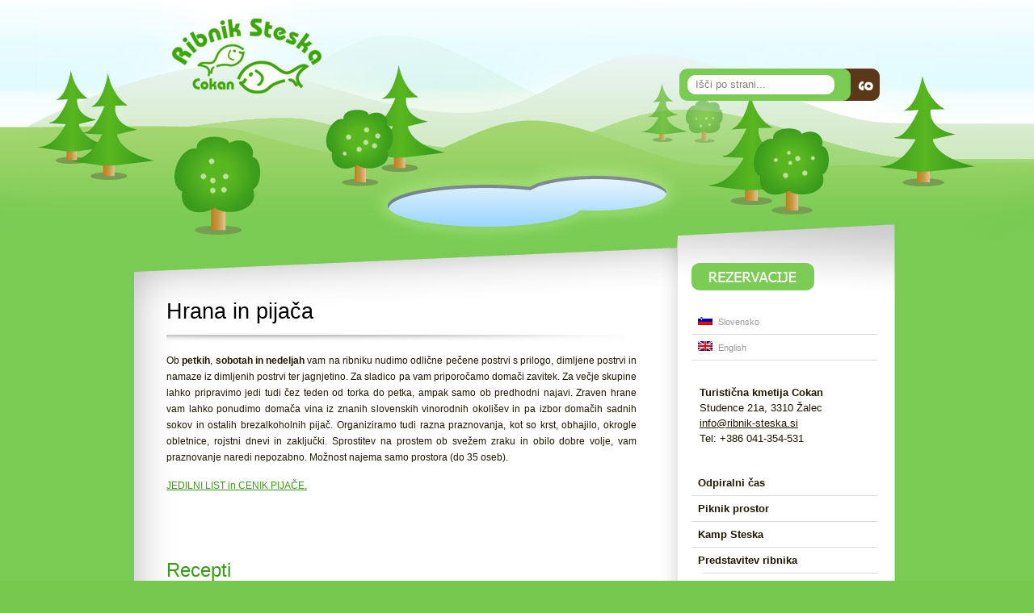

--- FILE ---
content_type: text/css
request_url: https://www.ribnik-steska.si/wp-content/themes/greenfield-13/style.css
body_size: 24142
content:
/*  
Theme Name: Greenfield
Theme URI: http://www.wpthemescreator.com
Description: Nature
Author: Wordpress Themes Creator
Version: 1.3
Author URI: http://www.wpthemescreator.com
*/



ul,ol,li,h1,h2,h3,h4,h5,h6,pre,form,body,html,p,blockquote,fieldset,input{
	margin:0;
	padding:0;
}
ul{
	list-style:none;
}
a{
	color:#201700;
	text-decoration:underline;
}
a:hover{
	text-decoration:none;
}
a img{
	border:0;
}
.clear{
	clear:both;
}
body{
	margin:0px;
	padding:0px;
	font-family:Verdana, Geneva, sans-serif;
	font-size:11px;
	color:#201700;
	background-color: #75c94f;
	position:relative;
	background-image: url(images/body_bg2.jpg);
	background-repeat: no-repeat;
	background-position: center top;
}

#page{
	width:1000px;
	margin:0px auto;
}

/* HEADER */

#header{
	width:100%;
/*	background:url(images/bgr-header.jpg) no-repeat center top; */
}
#header_inner{
	width:1000px;
	height:301px;
	margin:0px auto;
	overflow:hidden;
}

#header_title{
	float:left;
	width:400px;
}
#header_title a{
	display: block;
	height:200px;
}
#main_search{
	margin-top: 60px;
	float:right;
}
#searchform_top{
	padding:37px 56px 0 0;
	float:left;
}
#searchform_top_text{
	width:200px;
	border:0px;
	background:none;
	color:#898174;
	font-size:13px;
	font-family:Arial, Helvetica, sans-serif;
	float:left;
	margin: 0px;
}
#gosearch{
	float:left;
}
#header_rss{
	width:100%;
	clear:both;
}
#header_rss img{
	position:relative;
	left:429px;
	top:-12px;
}

#header_title h1{
	color:#fff;
	font-size:71px;
	font-weight:normal;
	padding:15px 0 0 20px;
	font-family:"Times New Roman", Times, serif;
	font-style:italic;
	letter-spacing:-6px;
}
#header_title h1 a{
	color:#fff;
}
#header_title h1 a:hover{
	text-decoration:none;
}
.description{
	font-size:21px;
	position:relative;
	top:-5px;
	color:#5b8a09;
	display:block;
	text-align:center;
	letter-spacing:0;
}

/* MENU */

#menu{
	width:100%;
	height:59px;
	display:none;
}
#menu_items{
	float:right;
	width:700px;
}
#header_link{
	float:left;
	width:300px;
}

#header_link p{
	font-size:15px;
	font-family:Georgia, "Times New Roman", Times, serif;
	padding:5px 0 0 40px;
	color:#6e6e6e;
}

#header_link a{
	color:#6e6e6e;
}

#mainmenu{
	float:right;
	padding:5px 20px 0 0;
}
#mainmenu ul{
	margin: 0;
	padding: 0;
	list-style-type: none;
	z-index:1000;
}
/*Top level list items*/
#mainmenu ul li{
	position: relative;
	display: inline;
	float: left;
	z-index:1000;
	padding:0 0 0 29px;
	font-size:15px;
	font-family:Georgia, "Times New Roman", Times, serif;
	color:#201700;
	background:url(images/bgr_menu_li.gif) no-repeat left center;
}
#mainmenu ul li.first{
	padding:0;
	background:none;
}
/*Top level menu link items style*/
#mainmenu ul li a{
	display:block;
	color:#201700;
	z-index:1000;
	height:20px;
	padding:5px 10px 5px 10px;
}
* html #mainmenu ul li a{ /*IE6 hack to get sub menu links to behave correctly*/
	display: inline-block;
	float:left;
}
* html #mainmenu ul li ul li a{ /*IE6 hack to get sub menu links to behave correctly*/
	float:none;
}
#mainmenu ul li a:link, #mainmenucat ul li a:visited{
	text-decoration:none;
}
#mainmenu ul li a:hover, #mainmenu .current_page_item a, #mainmenu .select a{
	background:#201700;
	color:#fff;
	text-decoration:none;
}
/*1st sub level menu*/
#mainmenu ul li ul{
	position: absolute;
	left: 0;
	display: block;
	visibility: hidden;
	margin:0 0 0 30px;
}
/*Sub level menu list items (undo style from Top level List Items)*/
#mainmenu ul li ul li{
	display: list-item;
	float: none;
	font-size:1.0em;
	background:none;
	padding:0;
}
/*All subsequent sub menu levels vertical offset after 1st level sub menu */
#mainmenu ul li ul li ul{
	top: 0;
	margin:0;
}
/* Sub level menu links style */
#mainmenu ul li ul li a, #mainmenu ul li.current_page_item ul a, #mainmenu ul li.select ul a{
	width: 160px; /*width of sub menus*/
	height:auto;
	padding: 7px 5px 7px 10px;
	margin: 0;
	border-bottom: 1px solid #676767;
	background:#000;
	border-top-width: 0;
	text-align:left;
	text-decoration:none;
	color:#999999;
	font-family:Arial, Helvetica, sans-serif;
	font-size:12px;
}
#mainmenu ul li ul li a:hover{ /*sub menus hover style*/
	text-decoration:none;
	color:#fff;
}
/* ######### CSS classes applied to down and right arrow images  ######### */

/* BODY */

#body{
	width:100%;
}

#body_top{
	width:100%;
/*	background:url(images/bgr_body_top.jpg) no-repeat; */
	overflow:hidden;
}

#body_left{
	width:698px;
	float:left;
}

#body_right{
	width:302px;
	float:right;
}

#content{
	min-height:400px;
}
/* left contact */

#body_left_content{
	width:602px;
	margin-top: 70px;
	margin-right: 0;
	margin-bottom: 0;
	margin-left: 66px;
}
.post{
	width:100%;
	margin:0 0 40px 0;
}

.post-top{
	width:100%;
	background:url(images/bgr_post_title.png) no-repeat left bottom;
	padding:0 0 25px 0;
}

.post-title{
	width:100%;
	overflow:hidden;
}

.post-title h2{
	font-size:27px;
	color:#000;
	font-weight:normal;
	font-family:Tahoma, Geneva, sans-serif;
	width:500px;
	float:left;
	margin:10px 0 10px 0;
}

.post-title h2 a{
	color:#201700;
}
.post-title h4{
	width:61px;
	height:48px;
	padding:5px 10px 0 0;
	color:#fff;
	text-align:center;
	font-weight:normal;
	font-size:25px;
	font-family:Georgia, "Times New Roman", Times, serif;
	float:right;
	background:url(images/bgr_post_comment.png) no-repeat;
	display: none;
}

.post-top h3{
	font-weight:normal;
	color:#4b4b4b;
	font-size:11px;
	margin:5px 0 0 2px;
}

.post-top h3 a, .post-top h3 span{
	color:#f26521;
	font-weight:bold;
	text-transform:capitalize;
}

.entry{
	line-height:20px;
	font-size:12px;
	padding:10px 20px 0 0;
}
.entry p{
	padding-bottom:15px;
}

.entry p a{
	color:#3B9A1A;
	text-decoration:underline;
}

.entry p a:hover{
	text-decoration:none;
}

.postmetadata{
	width:100%;
	overflow:hidden;
}
.postmetadata p{
	width:100%;
	overflow:hidden;
}
.postmetadata p a{
	padding-top: 50px;
	display:block;
	float:right;
}

.post-page{
	width:100%;
}

h2.page_title{
	font-size:27px;
	color:#000;
	font-weight:normal;
	font-family:Tahoma, Geneva, sans-serif;
	background:url(images/bgr_post_title.png) no-repeat left bottom;
	padding:0 0 25px 0;
}

.entry strong{
}

.post-page .entry h1, .post-page .entry h2, .post-page .entry h3, .post-page .entry h4, .post-page .entry h5, .post-page .entry h6{
	font-size:27px;
	color:#201700;
	font-family:Tahoma, Geneva, sans-serif;
	display:block;
	font-weight:normal;
}
.post-page .entry h1{
	font-size:26px;
	padding:0 0 14px 0;
}

.entry h2{
	font-size:24px !important;
	color:#3b9a1a !important;
	padding:0 0 14px 0;
}
#post-6 .entry h2{
	font-size:20px;
	color:#FFF !important;
	text-decoration:none !important;
	background-image: url(images/h2.gif);
	background-repeat: no-repeat;
	background-position: left top;
	padding-top: 58px;
	padding-bottom: 20px;
	padding-left: 20px;
}
#post-6 .entry h2 a{
	color:#FFF;
	text-decoration:none;
}
#post-6 .entry p{
	padding-left: 20px;
	padding-right: 20px;
}
#qtranslate-3-chooser li{

}
#qtranslate-3-chooser li.active{
	display: block;
}
.post-page .entry h3{
	font-size:18px;
	padding:0 0 12px 0;
}

.post-page .entry h4{
	font-size:20px;
	padding:0 0 10px 0;
}

.post-page .entry h5{
	font-size:18px;
	padding:0 0 8px 0;
}

.post-page .entry h6{
	font-size:16px;
	padding:0 0 6px 0;
} 

/* right content */

#body_right_content{
	width:230px;
	margin:25px 0 0 18px;
}

/* SIDE BAR */

#sidebar{
	width:100%;
}

.sidebars h2{
	font-size:23px;
	color:#212121;
	font-family:Tahoma, Geneva, sans-serif;
	font-weight:normal;
	margin:0 0 5px 0;
}

.sidebars ul{
	color:#201700;
	font-size:13px;
}

.sidebars ul li{
	margin:0 0 20px 0;
}

.sidebars ul li ul li{
	margin-bottom:0;
	width:auto;
}
.sidebars ul li ul li.page_item a{
	text-decoration: none;
	display: block;
	font-weight: bold;
}
.sidebars ul li ul li.page_item a:hover{
	text-decoration: none;
	color:#3B9A1A;
}
.sidebars ul li ul li ul li{
	margin-left:0;
}
.sidebars ul li ul li ul li.page_item{
	margin-left:6px;
	border-top:1px solid #DBDBDB;
	margin-top:8px;
	padding-top: 8px;
	padding-right: 0;
	padding-bottom: 0px;
	padding-left: 8px;
}
.sidebars li ul{
}

.sidebars li ul li ul{
	padding:0;
	background:none;
	width:auto;
}

.sidebars li ul li ul li ul{
}

.sidebars li{
	margin-bottom:0px;
	background:none;
}

.sidebars li li{
	margin-bottom:0px;
	border-bottom:1px solid #dbdbdb;
	padding:8px 0 8px 8px;
}

.sidebars li li li{
	background:none;
	border:0;
	padding-bottom:3px;
}

.sidebars li a{
	color:#201700;
}

.sidebars li.widget_categories ul li{
	color:#f26521;
	font-weight:bold;
}

.sidebars li.widget_categories ul li a{
	font-weight:normal;
	background:url(images/ico_cat.gif) no-repeat left 3px;
	padding:0 0 0 16px;
}

.sidebars li.widget_categories ul li ul li a{
	font-weight:normal;
	background:none;

}

.sidebars li.widget_archives ul li a{
	font-weight:normal;
	background:url(images/ico_cat.gif) no-repeat left 4px;
	padding:0 0 0 16px;
}

.sidebars li.linkcat ul li a{
	font-weight:normal;
	background:url(images/ico_cat.gif) no-repeat left 4px;
	padding:0 0 0 16px;
}

.sidebars li.widget_meta ul li a{
	font-weight:normal;
	background:url(images/ico_cat.gif) no-repeat left 4px;
	padding:0 0 0 16px;
}

.sidebars .widget_tags p{
	padding:0px 0 10px 0;
}

.sidebars .widget_tags a{
	color:#201700;
}

.sidebars .textwidget{
	padding:10px;
	line-height: 1.5em;
}

/* FOOTER */

#footer{
	width:100%;
	background-color: #7ccb54;
}

#footer_inner{
	width:1000px;
	height:121px;
	margin:0 auto;
	overflow:hidden;
	background:url(images/bgr_footer_inner.jpg) no-repeat;
	display:none;
}
#footer_inner2{
	width:1000px;
	height:121px;
	margin:0 auto;
	overflow:hidden;
	background:url(images/bgr_footer_inner.jpg) no-repeat;
}

#footer_text{
	padding:80px 0 0 155px;
	color:#FFF;
}

#footer_text p{
	padding:0 0 8px 0;
	font-size:11px;
}
#footer_text a{
	color:#FFF;
	text-decoration:underline;
}
#footer_text a:hover{
	text-decoration:none;
}
#footer_text p.designed b a{
	color:#fff;
}



/* Begin Typography & Colors */

#wp-calendar #prev a, #wp-calendar #next a {
	font-size: 9pt;
	}

#wp-calendar a {
	text-decoration: none;
	}

#wp-calendar caption {
	font: bold 1.3em 'Lucida Grande', Verdana, Arial, Sans-Serif;
	text-align: center;
	}

#wp-calendar th {
	font-style: normal;
	text-transform: capitalize;
	}
/* End Typography & Colors */

/* Captions */
.aligncenter,
div.aligncenter {
	display: block;
	margin-left: auto;
	margin-right: auto;
}

.wp-caption {
	border: 1px solid #ddd;
	text-align: center;
	background-color: #f3f3f3;
	padding-top: 4px;
	margin: 10px;
	-moz-border-radius: 3px;
	-khtml-border-radius: 3px;
	-webkit-border-radius: 3px;
	border-radius: 3px;
}

.wp-caption img {
	margin: 0;
	padding: 0;
	border: 0 none;
}

.wp-caption p.wp-caption-text {
	font-size: 13px;
	line-height: 17px;
	margin: 0;
	color:#666;
	padding-top: 2px;
	padding-right: 4px;
	padding-bottom: 2px;
	padding-left: 4px;
}
/* End captions */


/* Begin Images */
p img {
	padding: 0;
	max-width: 100%;
	}

/*	Using 'class="alignright"' on an image will (who would've
	thought?!) align the image to the right. And using 'class="centered',
	will of course center the image. This is much better than using
	align="center", being much more futureproof (and valid) */

img.centered {
	display: block;
	margin-left: auto;
	margin-right: auto;
	}

img.alignright {
	padding: 4px;
	margin: 0 0 2px 7px;
	display: inline;
	}

img.alignleft {
	padding: 4px;
	margin: 0 7px 2px 0;
	display: inline;
	}

.alignright {
	float: right;
	}

.alignleft {
	float: left
	}
.aligncenter {
	display: block;
	margin-left: auto;
	margin-right: auto;
}

/* End Images */



/* Begin Calendar */
#wp-calendar {
	empty-cells: show;
	margin: 10px auto 0;
	width: 98%;
	}

#wp-calendar #next a {
	padding-right: 10px;
	text-align: right;
	}

#wp-calendar #prev a {
	padding-left: 10px;
	text-align: left;
	}

#wp-calendar a {
	display: block;
	}

#wp-calendar caption {
	text-align: center;
	width: 100%;
	}

#wp-calendar td {
	padding: 3px 0;
	text-align: center;
	}

#wp-calendar td.pad:hover { /* Doesn't work in IE */
	background-color: #fff; }
/* End Calendar */



/* Begin Various Tags & Classes */
acronym, abbr, span.caps {
	cursor: help;
	}

acronym, abbr {
	border-bottom: 1px dashed #999;
	}

blockquote {
	margin: 15px 30px 10px 10px;
	padding-left: 24px;
	padding-bottom:7px;
	background:url(images/blockquote_bg.gif) repeat-y;
	}

blockquote blockquote{
	background:url(images/blockquote_bg2.gif) repeat-y;
	}

blockquote cite {
	margin: 5px 0 0;
	display: block;
	}

.center {
	text-align: center;
	}

hr {
	display: none;
	}

a img {
	border: none;
	}

.navigation {
	text-align: center;
	margin:10px auto;
	width:98%;
	overflow:hidden;
	font-size:13px;
	color:#201700;
	background:#e7e7e7;
	border:1px solid #c1c1c1;
	padding:15px 0 15px 0;
	}

.navigation a{
	color:#201700;
	font-size:13px;
	}

.wp-pagenavi{
}

.wp-pagenavi a {
	padding: 4px 2px 4px 2px; 
	margin: 2px;
}
.wp-pagenavi span.pages {
	padding: 4px 2px 4px 2px; 
	margin: 2px;
	background:#201700;
	color:#fff;
}
.wp-pagenavi span.current {
	padding: 4px 2px 4px 2px; 
	margin: 2px;
	background:#588526;
	color:#fff;
}
.wp-pagenavi span.extend {
	padding: 4px 2px 4px 2px; 
	margin: 2px;
	background:#201700;
	color:#fff;
}
/* End Various Tags & Classes*/

/* Begin Lists

	Special stylized non-IE bullets
	Do not work in Internet Explorer, which merely default to normal bullets. */

.entry ul {
	margin: 0 10px 25px 20px;
	list-style: none;
	padding:15px 15px 15px 20px;
	background:#f6f6f6;
	} 
.sociable ul {
	padding-top:10px;
	background: none !important;
	display:inline;
	margin:0 !important;
	padding:0 !important;
} 
.sociable ul li {
	padding:6px 0 6px 14px;
	display: block;
	display:inline;
	list-style-type:none;
	background: none !important;
} 
.sociable_tagline{
	padding-bottom:10px;
} 
.entry ul li {
	background:url(images/ico_entry_before.gif) no-repeat left 12px;
	padding:6px 0 6px 14px;
	}

.entry ol {
	margin: 0 10px 25px 20px;
	padding:15px 15px 15px 40px;
	background:#f6f6f6;
	border:1px solid #d4d4d4;
	}

.entry ol li {
	margin: 0;
	padding:6px 0 6px 0;
	border-bottom:1px solid #d4d4d4;
	}

.postmetadata ul, .postmetadata li {
	display: inline;
	list-style-type: none;
	list-style-image: none;
	}
	
ol li{
	list-style: decimal outside;
	}
/* End Entry Lists */



/* Begin Form Elements */
#searchform {
	margin: 10px auto;
	padding: 5px 3px; 
	text-align: center;
	}

#sidebar #searchform #s {
	width: 108px;
	padding: 2px;
	}

#sidebar #searchsubmit {
	padding: 1px;
	}

.entry form { /* This is mainly for password protected posts, makes them look better. */
	text-align:left;
	}

.wpcf7-form textarea{
	margin:0 0 5px 0px;
	}
select {
	width: 130px;
	}

#commentform{
	width:400px;
}

#commentform input {
	width: 170px;
	padding: 2px;
	margin: 5px 5px 1px 0;
	}

#commentform textarea {
	width: 350px;
	padding: 2px;
	}

#commentform #submit {
	margin: 0;
	width:85px;
	height:35px;
	}
/* End Form Elements */



/* Begin Comments*/

h2#comments{
	font-size:27px;
	color:#201700;
	font-weight:normal;
	font-family:Tahoma, Geneva, sans-serif;
	background:url(images/bgr_post_title.png) no-repeat left bottom;
	padding:0 0 25px 0;
	margin:0 0 10px 25px;
}

.alt {
	margin: 0;
	padding: 10px;
	}

.commentlist {
	padding: 0;
	text-align: justify;
	margin:0 0 0 25px;
	}

.commentlist .comment {
	margin: 15px 0 0 0;
	padding: 10px 15px 20px 15px;
	list-style: none;
	background:#f0f0f0;
	border:1px solid #c7c7c7;
	}

.commentlist .alt {
	background:#f8f8f8;
	}

.commentlist .comment .comment {
	margin: 15px 15px 15px 15px;
	padding: 10px 15px 20px 15px;
	width:auto;
	}

.commentlist p {
	margin: 10px 5px 10px 0;
	line-height:18px;
	}
.commentmet_data{
	width:100%;
	overflow:hidden;
}
.commentmet_data td{
	vertical-align:top;
	text-align:left;
}
.commentmet_avatar{
	width:102px;
	padding:15px 0 0 0;
}
.commentmet_text{
}
.commentmet_avatar img{
	border:1px solid #333;
}

#commentform p {
	margin: 5px 0;
	}

.commentmet_replay{
	width:100%;
	overflow:hidden;
}
.commentmet_replay a{
	float:right;
	display:block;
	text-indent:-9999px;
	text-transform:capitalize;
	background:url(images/button_replay.gif) no-repeat;
	width:79px;
	height:20px;
}

.nocomments {
	text-align: center;
	margin: 0;
	padding: 0;
	}

.commentmetadata {
	margin: 0;
	display: block;
	padding:0 0 5px 0;
	color:#636363;
	font-weight:bold;
	font-size:15px;
	font-family:Tahoma, Geneva, sans-serif;
	text-transform:capitalize;
	}
.commentmetadata a{
	color:#311707;
}
.commentmetadata span{
	color:#311707;
}

.commentmet_text{
	font-size:12px;
}

#respond{
	margin:40px 15px 0 25px;
	padding:15px;
	background:#fff;
}

h3#respond_title{
	font-size:27px;
	color:#201700;
	font-weight:normal;
	font-family:Tahoma, Geneva, sans-serif;
	background:url(images/bgr_post_title.png) no-repeat left bottom;
	padding:0 0 25px 0;
	margin:0 0 20px 0;
}

#commentform{
	margin-left:25px;
	color:#201700;
	font-size:12px;
	width:90%;
}

#commentform small{
	position:relative;
	top:-1px;
	font-size:12px;
}
#cancel-comment-reply-link{
	font-size:12px;
	color:#201700;
}

#commentform a{
	color:#201700;
}

#commentform input{
	background:#fff;
	border:2px solid #c2c2c2;
	font-family:Verdana, Arial, Helvetica, sans-serif;
	font-size:12px;
	padding:4px;
	color:#201700;
}

#commentform textarea{
	background:#fff;
	border:2px solid #c2c2c2;
	font-family:Verdana, Arial, Helvetica, sans-serif;
	font-size:12px;
	padding:4px;
	margin:5px 0 0 0;
	color:#201700;
}

#commentform input#submit{
	background:none;
	border:0px;
}

/* End Comments */

/* Archives page */
.page_archives_div{
	padding-bottom:60px;
}

.page_archives_div h2{
	font-size:27px;
	color:#201700;
	font-weight:normal;
	font-family:Tahoma, Geneva, sans-serif;
	background:url(images/bgr_post_title.png) no-repeat left bottom;
	padding:0 0 25px 0;
}

.page_archives_div ul h2{
}

.page_archives_div ul{
	margin:10px 0 40px 0;
}

.page_archives_div ul li{
	margin:0px;
	padding:8px 0 8px 5px;
	list-style:none;
	background:url(images/ico_line.png) no-repeat left bottom;
}

.page_archives_div ul li ul li{
	border:0px;
	background:none;
}

.page_archives_div ul li ul{
	margin:0px;
	padding:0px;
	padding-left:10px;
}

.page_archives_div ul li a{
	font-weight:normal;
	color:#000;
	font-size:13px;
	background:url(images/ico_ar.gif) no-repeat left 4px;
	padding:0 0 0 12px;
}


/* "Daisy, Daisy, give me your answer do. I'm half crazy all for the love of you.
	It won't be a stylish marriage, I can't afford a carriage.
	But you'll look sweet upon the seat of a bicycle built for two." */
	
/* ==================================================================
    Secure and Accessible PHP Contact Form v.2.0WP FIXED width
    ACCESSITES.CSS made by Mike Cherim - http://green-beast.com 
   Designed and built to work with the Accessites WordPress theme
================================================================== */

#gb_form_div { 
  text-align : left;
  width : 100%;
  margin:-40px 0 0 0;
}

#gb_form_div p {
  margin-left : 12px;
}

#gb_form {
  text-align : left;
  background : transparent;
}

#gb_form_div a {
  color : #b3b3b3;
  text-decoration : underline;
}

#gb_form_div a:hover, #gb_form_div a:focus, #gb_form_div a:active {
  color : #b3b3b3;
  text-decoration : none;
}

fieldset { 
  border : 0;
  margin-top : 10px;
}

#gb_form legend, legend, #gb_form dt { 
  font-weight : bold; 
  color : #b3b3b3;
}

#gb_form legend {
  margin-left : -10px;
  padding-top : 5px;
  color : #4c4c4c;
}

* html #gb_form legend {
  margin-left : -5px;
  padding:0 0 10px 0;
}

#gb_form legend#mainlegend { 
  font-size : 1.2em;
  color : #000;
  margin-left : -10px;
  padding-top : 5px;
  padding-bottom : 10px;
  background:url(images/ico_line.png) no-repeat left bottom;
  width:100%;
}

* html #gb_form legend#mainlegend {
  margin-left : -5px;
}

#gb_form legend#mainlegend small { 
  font-size : .7em;
  text-transform : uppercase;
}

#gb_form_div .formhead small a {
  font-size : .7em;
  background-image : none;
  display : inline;
  padding : 0;
  margin : 0;
}

#gb_form_div .main_formhead, #gb_form_div .formhead {
  font-size : 1.2em;
  color : #4c4c4c;
  width : 97%;
}

#gb_form_div .main_formhead {
  margin-left : -35px;
  text-indent : -9999px;
}

label { 
  color : #4c4c4c;
  margin-top : 5px;
  margin-left : 20px;
  font-size:11px;
  font-family:Verdana, Geneva, sans-serif;
}

input.short, input.med, select.med, textarea.textbox, textarea { 
  color : #808080; 
  padding : 4px; 
  border : 1px solid #dfc5ba;
  background-color : #fff;
  font-size:11px;
  font-family:Verdana, Geneva, sans-serif;
  width : 60%;
  height : auto;
  margin:0 0 5px 20px;
}

input.short {
  width : 7%;
}

textarea.textbox, textarea { 
  width : 80%;
  height : 220px;
  line-height : 1.5em;
  overflow:auto;
}

select.med {
  width : 60%;
}

input.checkbox {
  cursor : default;
  background : transparent;
  color : #bcbab7;
  border : 0;
  padding : 0; 
  margin : 0;
  width : 14px;
  height : 14px;
}

input.button {
  cursor : pointer;
  border : 0;
  background:url(images/button_submit.gif) no-repeat;
  width:85px;
  height:35px;
  display:block;
  text-indent:-9999px;
  text-transform:capitalize;
  clear:both;
}

#content #gb_form input.button {
  margin : 15px 5px 25px 20px;
  padding : 2px 15px 2px 15px;
}

* html #content #gb_form input.button {
  margin-left : -5px;
}

span.error, span.success, #gb_form_div dt { 
  color : #cc0000;  
  font-weight : bold; 
}

#gb_form_div dt small, #gb_form_div .formhead span.success, span.success, dl#result_dl_blockq dt {
  color : #bcbab7;
}

#gb_form_div small.whythis a { 
  font-size : 11px; 
  text-decoration : none;
  color : #000;
  font-weight:normal;
}
#gb_form_div small.whythis a span{ 
  text-decoration : none;
  color : #fff;
  padding:0 2px 0 2px;
}
#gb_form_div small.whythis a:hover span{ 
  color : #fff;
  background:#000;
  border:1px solid #fff
}

p.creditline small {
  clear : both; 
  display : block;
  text-align : right;
  margin : 0;
  padding : 25px 0 15px 0;
  font-size : 0.75em;
  letter-spacing : .0001em;
  color : #666;
}

dl#result_dl_blockq blockquote {
  margin-left : 0;
}

dl#result_dl_blockq blockquote p cite {
  display : block;
  text-align : right;
}

#gb_form_div span.items {
  font-weight : bold;
  color : #339999;
}

#gb_form_div ul {
  margin : 10px 10px 20px 10px;
}

#gb_form_div ul li {
  list-style-type : none;
  margin : 0 10px 0 20px;
}

div.sociable {
	margin-top:20px;
}
/* End ACCESSITES CSS */

#post-6 h2.page_title{
  display:none;
}

.qtrans_language_chooser li a span, .qtrans_language_chooser li a:hover span{
	margin-left: 5px;
	color:#999;
	font-size: 11px;
}
.qtrans_language_chooser li a, .qtrans_language_chooser li a:hover{
	text-decoration: none;
}
.qtrans_language_chooser li a:hover{
	color:#333;
}

--- FILE ---
content_type: text/css; charset=UTF-8
request_url: https://www.ribnik-steska.si/?mlnmenu=css&ver=050619a5d82f4a500a939635d0d5e954
body_size: 1958
content:
#suckerfishnav {background:#1F3E9F url("https://www.ribnik-steska.si/wp-content/plugins/multi-level-navigation-plugin/images/suckerfish_blue.png") repeat-x;font-size:18px;font-family:verdana,sans-serif;font-weight:bold;	width:100%;}#suckerfishnav, #suckerfishnav ul {float:left;list-style:none;line-height:40px;padding:0;border:1px solid #aaa;margin:0;	width:100%;}#suckerfishnav a {display:block;color:#dddddd;text-decoration:none;padding:0px 10px;}#suckerfishnav li {float:left;padding:0;}#suckerfishnav ul {position:absolute;left:-999em;height:auto;	width:151px;font-weight:normal;margin:0;line-height:1;	border:0;border-top:1px solid #666666;	}#suckerfishnav li li {	width:149px;border-bottom:1px solid #666666;border-left:1px solid #666666;border-right:1px solid #666666;font-weight:bold;font-family:verdana,sans-serif;}#suckerfishnav li li a {padding:4px 10px;	width:130px;font-size:12px;color:#dddddd;}#suckerfishnav li ul ul {margin:-21px 0 0 150px;}#suckerfishnav li li:hover {background:#1F3E9F;}#suckerfishnav li ul li:hover a, #suckerfishnav li ul li li:hover a, #suckerfishnav li ul li li li:hover a, #suckerfishnav li ul li li li:hover a  {color:#dddddd;}#suckerfishnav li:hover a, #suckerfishnav li.sfhover a {color:#dddddd;}#suckerfishnav li:hover li a, #suckerfishnav li li:hover li a, #suckerfishnav li li li:hover li a, #suckerfishnav li li li li:hover li a {color:#dddddd;}#suckerfishnav li:hover ul ul, #suckerfishnav li:hover ul ul ul, #suckerfishnav li:hover ul ul ul ul, #suckerfishnav li.sfhover ul ul, #suckerfishnav li.sfhover ul ul ul, #suckerfishnav li.sfhover ul ul ul ul  {left:-999em;}#suckerfishnav li:hover ul, #suckerfishnav li li:hover ul, #suckerfishnav li li li:hover ul, #suckerfishnav li li li li:hover ul, #suckerfishnav li.sfhover ul, #suckerfishnav li li.sfhover ul, #suckerfishnav li li li.sfhover ul, #suckerfishnav li li li li.sfhover ul  {left:auto;background:#444444;}#suckerfishnav li:hover, #suckerfishnav li.sfhover {background:#5E7AD3;}